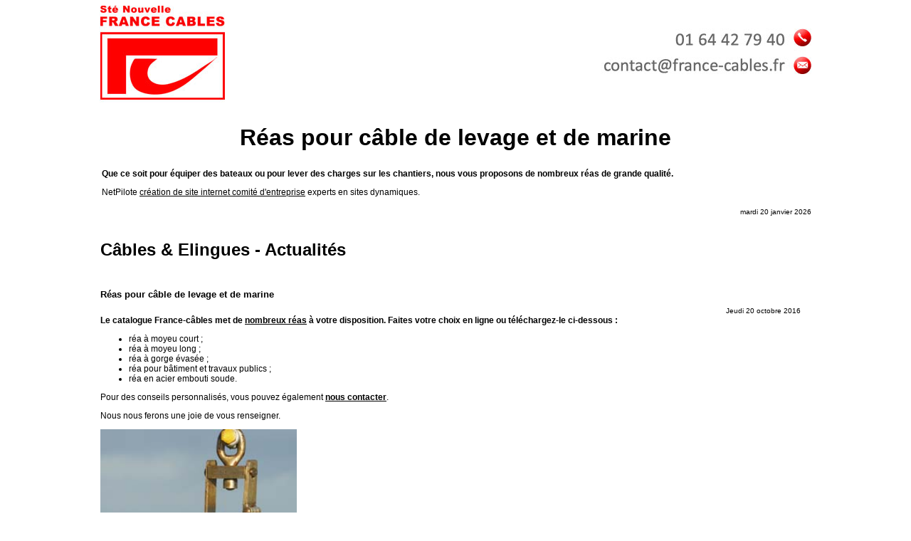

--- FILE ---
content_type: text/html; charset=ISO-8859-1
request_url: https://www.francecables.fr/actualites/E08/2016/10/20/000421-ART453000163-reas-pour-cable-de-levage-et-de-marine.html
body_size: 5756
content:
<!DOCTYPE html PUBLIC "-//W3C//DTD XHTML 1.0 Strict//EN" "http://www.w3.org/TR/xhtml1/DTD/xhtml1-strict.dtd">
<html xmlns="http://www.w3.org/1999/xhtml" xmlns:og="http://ogp.me/ns#" xmlns:fb="https://www.facebook.com/2008/fbml"> 
<head><title>Réas pour câble de levage et de marine</title>
	<meta name="viewport" content="width=device-width, maximum-scale=1.0" />
	<META NAME="DESCRIPTION" CONTENT="Que ce soit pour équiper des bateaux ou pour lever des charges sur les chantiers, nous vous proposons de nombreux réas de grande qualité." />
	<META NAME="KEYWORDS" CONTENT="Que,ce,soit,pour,équiper,des,bateaux,ou,pour,lever,des,charges,sur,les,chantiers,,nous,vous,proposons,de,nombreux,réas,de,grande,qualité." />
	<META NAME="ROBOTS" CONTENT="INDEX,FOLLOW" />
	<META NAME="REVISIT-AFTER" CONTENT="1days" />
	<META HTTP-EQUIV="content-type" CONTENT="text/html; charset=iso-8859-1" />
	<META NAME="Identifier-URL" CONTENT="https://www.francecables.fr" />
	<META NAME="Author" CONTENT="FRANCE CABLES" />
	<meta name="viewport" content="width=1000">	
	<base href="https://www.francecables.fr/levage/" />
	<link rel="canonical" href="https://www.francecables.fr/actualites/E08/2016/10/20/000421-ART453000163-reas-pour-cable-de-levage-et-de-marine.html" />
		<LINK REL="STYLESHEET" HREF="../include/stylesspider.css" />
		<LINK REL="STYLESHEET" HREF="../include/class_B10_paragraphes.css" />
	
<meta property="og:url" content="https://www.francecables.fr/actualites/E08/2016/10/20/000421-ART453000163-reas-pour-cable-de-levage-et-de-marine.html">
<meta property="og:image" content="https://www.francecables.fr/images/0006LikesFB.png">
<meta property="og:description" content="Que ce soit pour équiper des bateaux ou pour lever des charges sur les chantiers, nous vous proposons de nombreux réas de grande qualité.">
<meta property="og:title" content="Réas pour câble de levage et de marine">
<meta property="og:site_name" content="www.francecables.fr">
<meta property="og:country-name" content="France">
<meta name="twitter:card" content="summary_large_image">
<meta name="twitter:description" content="Que ce soit pour équiper des bateaux ou pour lever des charges sur les chantiers, nous vous proposons de nombreux réas de grande qualité.">
<meta name="twitter:title" content="Réas pour câble de levage et de marine">
<meta name="twitter:url" content="https://www.francecables.fr/actualites/E08/2016/10/20/000421-ART453000163-reas-pour-cable-de-levage-et-de-marine.html">
<meta name="twitter:creator" content="@FRANCE CABLES">
<meta name="twitter:site" content="@FRANCE CABLES">
<meta name="twitter:image" content="https://www.francecables.fr/images/0006LikesFB.png">
<link rel="STYLESHEET" href="../include/class_E08_actualites.css" />
<SCRIPT></SCRIPT><SCRIPT></SCRIPT><SCRIPT></SCRIPT><SCRIPT></SCRIPT><SCRIPT></SCRIPT><SCRIPT></SCRIPT><SCRIPT></SCRIPT>	<meta name="SKYPE_TOOLBAR" content="SKYPE_TOOLBAR_PARSER_COMPATIBLE" />
</head> 
<BODY LEFTMARGIN="0" TOPMARGIN="0" LINK="#000000" VLINK="#808080" ALINK="#00009F">
<SCRIPT>
</SCRIPT><a name="sommaire">
	<center>
		<img style="width:100%;max-width:1000px;margin-left:auto;margin-right:auto;" src="../images/0002datespidermark.jpg" alt="Réas pour câble de levage et de marine">
	</center>
</a>

<h1 style="width:100%;max-width:1000px;;margin-left:auto;margin-right:auto;text-align:center">Réas pour câble de levage et de marine</h1> 
	
<TABLE style="width:100%;max-width:1000px;margin-left:auto;margin-right:auto;"> 
	<TR> 
		<TD> 
			<P><B>Que ce soit pour équiper des bateaux ou pour lever des charges sur les chantiers, nous vous proposons de nombreux réas de grande qualité.</B></P>
			
			<!--  Que,ce,soit,pour,équiper,des,bateaux,ou,pour,lever,des,charges,sur,les,chantiers,,nous,vous,proposons,de,nombreux,réas,de,grande,qualité.	 -->
			<P>NetPilote <A HREF="https://agenceweb.netpilote.com" TARGET="_blank">cr&eacute;ation de site internet comit&eacute; d'entreprise</A> experts en sites dynamiques.</P>
		</TD> 
	</TR>
</TABLE>
<table style="width:100%;max-width:1000px;margin-left:auto;margin-right:auto;" BORDER="0" CELLPADDING="0" CELLSPACING="0">
	<tr>
		<td  style="vertical-align:top;text-align:left;" ><script>
<nav class="navigationtexteheader" itemscope itemtype="https://schema.org/BreadcrumbList">
	<div style="display : inline;" itemprop="itemListElement" itemscope itemtype="https://schema.org/ListItem">
		<a itemprop="item" class="navigationtexteheader" itemid="https://www.francecables.fr" href="https://www.francecables.fr">
			<span class="glyphicon glyphicon-home"></span>
			<span style="display:inline;" itemprop="name">Accueil</span>
		</a>
		<meta itemprop="position" content="1" />
	</div></nav></script></td>
	</tr>
	<tr>
		<td style="text-align:right;" class ="size10pix">mardi 20 janvier 2026</td>
	</tr>
</table>
<SCRIPT></SCRIPT><SCRIPT></SCRIPT>
<script>
</script>
<TABLE style="margin-left: auto;margin-right: auto;align-items: center;clear:both;" CELLPADDING="0" CELLSPACING="0" WIDTH="1000" BORDER="0" VSPACE="0" HSPACE="0" ALIGN="CENTER"> 
	<TR>
     <TD VALIGN="TOP" WIDTH="200" ></TD>
     <TD WIDTH="1" ID="SetHauteurPage" style=""><IMG SRC="../images/0001spacer.gif" WIDTH="1" HEIGHT="7" BORDER="0"></TD>
     <TD VALIGN="TOP" WIDTH="100%" style=""><SCRIPT></SCRIPT>
<SCRIPT></SCRIPT> 
	 <TABLE WIDTH="100%" CELLPADDING="0" CELLSPACING="0" VSPACE="0" HSPACE="0"
	 BORDER="0"> 
		<TR> 
		  <TD CLASS="line-height" ALIGN="LEFT" VALIGN="TOP"></TD> 
		  <TD CLASS="line-height" VALIGN="TOP" ALIGN="LEFT" HEIGHT="15"><IMG SRC="../images/0001spacer.gif" WIDTH="1" HEIGHT="15" BORDER="0"></TD> 
		</TR> 
	 </TABLE> 
	 <TABLE WIDTH="100%" CELLPADDING="0" CELLSPACING="0" BORDER="0" VSPACE="0"
	 HSPACE="0"> 
		<TR>
		    <TD WIDTH="100%" VALIGN="MIDDLE" CLASS="titreimage" BACKGROUND=""><h1>Câbles & Elingues - Actualités</h1></TD>
		</TR>
		<TR> 
		  <TD CLASS="line-height" COLSPAN="2" WIDTH="100%" HEIGHT="15"><IMG SRC="../images/0001spacer.gif" WIDTH="12" HEIGHT="15" BORDER="0"></TD> 
		</TR> 
	 </TABLE><SCRIPT></SCRIPT>
<SCRIPT></SCRIPT><SCRIPT></SCRIPT>
<SCRIPT>
</SCRIPT><SCRIPT></SCRIPT><SCRIPT></SCRIPT><SCRIPT></SCRIPT>
<TABLE CELLPADDING="0" CELLSPACING="0" BORDER="0"
	  WIDTH="100%" VSPACE="0" HSPACE="0" CLEAR="CLEAR" height="30"> 
		<TR>
		  <TD CLASS="paragraphetitre">Réas pour câble de levage et de marine</TD>
		</TR> 
	 </TABLE><SCRIPT></SCRIPT>
<SCRIPT></SCRIPT> 
	 <TABLE class="paragraphetexte" CELLPADDING="0" CELLSPACING="0" BORDER="0"
	  WIDTH="100%" VSPACE="0" HSPACE="0" STYLE="padding:2px 0px 2px 0px;"> 
		<TR>
		  <!-- <TD WIDTH="20"><IMG SRC="../images/0001spacer.gif" BORDER="0" WIDTH="20" HEIGHT="1"></TD> -->
		  <TD WIDTH="100%"><SCRIPT></SCRIPT><P CLASS="paragraphetitredate" STYLE=" margin-bottom: 1px; margin-top: 0px; text-align: right;">Jeudi 20 octobre 2016</P><DIV CLASS="B10_paragraphe_12" STYLE=""><p><strong>Le catalogue France-c&acirc;bles met de <a href="https://www.francecables.fr/levage/poulies-et-reas.html">nombreux r&eacute;as</a> &agrave; votre disposition. Faites votre choix en ligne ou t&eacute;l&eacute;chargez-le ci-dessous&nbsp;:</strong></p>

<ul>
	<li>r&eacute;a &agrave; moyeu court&nbsp;;</li>
	<li>r&eacute;a &agrave; moyeu long&nbsp;;</li>
	<li>r&eacute;a &agrave; gorge &eacute;vas&eacute;e&nbsp;;</li>
	<li>r&eacute;a pour b&acirc;timent et travaux publics&nbsp;;</li>
	<li>r&eacute;a en acier embouti soude.</li>
</ul>

<p>Pour des conseils personnalis&eacute;s, vous pouvez &eacute;galement <a href="https://www.francecables.fr/levage/B17/2013/01/17/formulaire-de-contact-000441.html"><strong>nous contacter</strong></a>.</p>

<p>Nous nous ferons une joie de vous renseigner.</p>
</DIV><TABLE CLASS="B10_table_12" STYLE="" BORDER="0" CELLSPACING="0" CELLPADDING="0" VSPACE="0"HSPACE="0"><TR>
<TD STYLE="width: 100%;"><IMG class='col-xs-12 img-responsive' title="FRANCE CABLES" alt="FRANCE CABLES" SRC='https://www.francecables.fr/adm/images/163_actualites57f3c355e4d74.jpg' STYLE='max-width:100%;width:100%;' ></TD>
</TR>
<tr><td style="width: 100%;"><TABLE><TR><TD style="padding-top:15px;"><span class="glyphicon glyphicon-download activelink" aria-hidden="true"></span>&nbsp;<SCRIPT></SCRIPT><a href="https://www.francecables.fr/levage/acc_docsend.php?cpte=1&idpagefrom=421&langue=fra&t=Catalogue+R%E9as+-+France+C%E2bles&f=pdf%2F163_f453_actualites57f3c1ff23f00.pdf" onmouseover="window.status='Recevez ce document par Email !'; return true;" onmouseout="window.status=''; return true;">Catalogue Réas - France Câbles&nbsp;<img src='../images/0040-pdf-16.png' width='16' height='16' border='0'></a><span class='paragrapheinfosecondaire'> (PDF 1586Ko)</span><SCRIPT></SCRIPT></TD></TR></TABLE>
		</td></tr></TABLE><SCRIPT></SCRIPT></TD> 
		</TR>
	 </TABLE><SCRIPT>
	 </SCRIPT><SCRIPT></SCRIPT><SCRIPT></SCRIPT><SCRIPT></SCRIPT>
<SCRIPT></SCRIPT>
<TABLE CELLPADDING="0" CELLSPACING="0" BORDER="0"
	  WIDTH="100%" VSPACE="0" HSPACE="0" CLEAR="CLEAR" height="30"> 
		<TR>
		  <TD CLASS="paragraphetitre">En bref !</TD>
		</TR> 
	 </TABLE><SCRIPT></SCRIPT> 
	 <TABLE class="paragraphetexte" CELLPADDING="0" CELLSPACING="0" BORDER="0"
	  WIDTH="100%" VSPACE="0" HSPACE="0" STYLE="padding:2px 0px 2px 0px;"> 
		<TR>
		  <!-- <TD WIDTH="20"><IMG SRC="../images/0001spacer.gif" BORDER="0" WIDTH="20" HEIGHT="1"></TD> -->
		  <TD WIDTH="100%"><SCRIPT></SCRIPT><TABLE CLASS="E08_EnBrefTable">
<TR><TD class="E08_EnBrefTD"><FONT CLASS="E08_EnBrefLien"><FONT CLASS="E08_EnBrefDate">19/01/2026</FONT> + <A HREF='https://www.francecables.fr/actualites/E08/2026/01/19/000421-ART453000321-outils-de-levage-de-charges-pour-chantiers.html'><FONT CLASS="E08_EnBrefLien">Outils de Levage de Charges pour Chantiers</FONT></A><BR><IMG SRC="../images/0047fleche.gif" BORDER="0"><FONT
			 CLASS="E08_EnBrefResume">France Câbles est spécialisé dans les produits de manutention permettant de lever tout type de charges en toute sécurité pour les chantiers, les...</FONT></TD></TR>
<TR><TD class="E08_EnBrefTD"><FONT CLASS="E08_EnBrefLien"><FONT CLASS="E08_EnBrefDate">12/01/2026</FONT> + <A HREF='https://www.francecables.fr/actualites/E08/2026/01/12/000421-ART453000531-difference-entre-palans-et-treuils-manutention-industrielle.html'><FONT CLASS="E08_EnBrefLien">Différence entre Palans et Treuils - Manutention Industrielle</FONT></A><BR><IMG SRC="../images/0047fleche.gif" BORDER="0"><FONT
			 CLASS="E08_EnBrefResume">Les palans et les treuils sont des accessoires de manutention  souvent utilisés pour soulever des charges très lourdes.  France câbles vous explique...</FONT></TD></TR>
<TR><TD class="E08_EnBrefTD"><FONT CLASS="E08_EnBrefLien"><FONT CLASS="E08_EnBrefDate">05/01/2026</FONT> + <A HREF='https://www.francecables.fr/actualites/E08/2026/01/05/000421-ART453000377-force-de-traction-des-treuils-de-halage-et-treuils-de-levage.html'><FONT CLASS="E08_EnBrefLien">Force de Traction des Treuils de Halage et Treuils de Levage</FONT></A><BR><IMG SRC="../images/0047fleche.gif" BORDER="0"><FONT
			 CLASS="E08_EnBrefResume">Le treuil est un outil utilisé lorsqu'une grande force de traction est requise : pour lever une charge, désembourber un véhicule, pour le remorquage....</FONT></TD></TR>
<TR><TD class="E08_EnBrefTD"><FONT CLASS="E08_EnBrefLien"><FONT CLASS="E08_EnBrefDate">23/12/2025</FONT> + <A HREF='https://www.francecables.fr/actualites/E08/2025/12/23/000421-ART453000571-quels-accessoires-de-manutention-pour-eviter-les-chutes-de-chantier-.html'><FONT CLASS="E08_EnBrefLien">Quels Accessoires de Manutention pour Eviter les Chutes de Chantier ?</FONT></A><BR><IMG SRC="../images/0047fleche.gif" BORDER="0"><FONT
			 CLASS="E08_EnBrefResume">Sur les chantiers des objets lourds sont soulevÃ©s, des personnes travaillent en hauteur. Pour Ã©viter la chute d'un objet sur un chantier, France...</FONT></TD></TR>
<TR><TD class="E08_EnBrefTD"><FONT CLASS="E08_EnBrefLien"><FONT CLASS="E08_EnBrefDate">19/12/2025</FONT> + <A HREF='https://www.francecables.fr/actualites/E08/2025/12/19/000421-ART453000441-soulever-des-charges-lourdes-aux-palans.html'><FONT CLASS="E08_EnBrefLien">Soulever des Charges Lourdes aux Palans</FONT></A><BR><IMG SRC="../images/0047fleche.gif" BORDER="0"><FONT
			 CLASS="E08_EnBrefResume">Pour soulever en toute sÃ©curitÃ© des charges lourdes, France CÃ¢bles propose plusieurs types de palans : des mini-palans pour les charges lÃ©gÃ¨res,...</FONT></TD></TR>
<TR><TD CLASS="E08_EnBrefTD"></SCRIPT><FONT CLASS="E08_EnBrefLien"><FONT CLASS="E08_EnBrefDate">14/08/2017</FONT>
			 - <A
			 HREF='https://www.francecables.fr/actualites/E08/2017/08/14/000421-ART453000287-crics-rouleurs-pour-plus-de-securite.html'><FONT
			 CLASS="E08_EnBrefLien">Crics rouleurs pour plus de sécurité</FONT></A><BR>
			 <IMG SRC="../images/0047fleche.gif"  BORDER="0"><FONT
			 CLASS="E08_EnBrefResume"><SCRIPT>
</SCRIPT>Nous vous proposons plusieurs modèles de crics rouleurs pour déplacer de lourdes charges rapidement et en toute sécurité.<SCRIPT></SCRIPT></FONT></FONT><SCRIPT></SCRIPT></TD></TR>
<TR><TD CLASS="E08_EnBrefTD"><SCRIPT></SCRIPT><FONT CLASS="E08_EnBrefLien"><FONT CLASS="E08_EnBrefDate">07/08/2017</FONT>
			 - <A
			 HREF='https://www.francecables.fr/actualites/E08/2017/08/07/000421-ART453000285-cables-en-acier-inoxydables-france-cables.html'><FONT
			 CLASS="E08_EnBrefLien">Câbles en acier inoxydables France-câbles</FONT></A><BR>
			 <IMG SRC="../images/0047fleche.gif"  BORDER="0"><FONT
			 CLASS="E08_EnBrefResume"><SCRIPT>
</SCRIPT>Spécialiste du câble acier en inox, France-câbles propose un grand nombre de câbles. Normaux, à spirales, à pas égal, forming, tous sont conformes...<SCRIPT></SCRIPT></FONT></FONT><SCRIPT></SCRIPT></TD></TR>
<TR><TD CLASS="E08_EnBrefTD"><SCRIPT></SCRIPT><FONT CLASS="E08_EnBrefLien"><FONT CLASS="E08_EnBrefDate">31/07/2017</FONT>
			 - <A
			 HREF='https://www.francecables.fr/actualites/E08/2017/07/31/000421-ART453000281-pince-fixe-d-accrochage-pour-chantiers.html'><FONT
			 CLASS="E08_EnBrefLien">Pince fixe d’accrochage pour chantiers</FONT></A><BR>
			 <IMG SRC="../images/0047fleche.gif"  BORDER="0"><FONT
			 CLASS="E08_EnBrefResume"><SCRIPT>
</SCRIPT>Spécialement conçue pour un accrochage rapide, la pince fixe d’accrochage est réglable et s’ajuste sur les poutres en acier vendues dans le commerce.<SCRIPT></SCRIPT></FONT></FONT><SCRIPT></SCRIPT></TD></TR>
<TR><TD CLASS="E08_EnBrefTD"><SCRIPT></SCRIPT><FONT CLASS="E08_EnBrefLien"><FONT CLASS="E08_EnBrefDate">24/07/2017</FONT>
			 - <A
			 HREF='https://www.francecables.fr/actualites/E08/2017/07/24/000421-ART453000279-chariots-mobiles-d-accrochage-pour-chantiers.html'><FONT
			 CLASS="E08_EnBrefLien">Chariots mobiles d’accrochage pour chantiers</FONT></A><BR>
			 <IMG SRC="../images/0047fleche.gif"  BORDER="0"><FONT
			 CLASS="E08_EnBrefResume"><SCRIPT>
</SCRIPT>Particulièrement étudiés pour suspendre des appareils de levage, nous proposons des chariots porte-palan à fixer sur une poutre. Un élément...<SCRIPT></SCRIPT></FONT></FONT><SCRIPT></SCRIPT></TD></TR>
<TR><TD CLASS="E08_EnBrefTD"><SCRIPT></SCRIPT><FONT CLASS="E08_EnBrefLien"><FONT CLASS="E08_EnBrefDate">18/07/2017</FONT>
			 - <A
			 HREF='https://www.francecables.fr/actualites/E08/2017/07/18/000421-ART453000277-palans-a-chaine-pour-chantiers.html'><FONT
			 CLASS="E08_EnBrefLien">Palans à chaîne pour chantiers</FONT></A><BR>
			 <IMG SRC="../images/0047fleche.gif"  BORDER="0"><FONT
			 CLASS="E08_EnBrefResume"><SCRIPT>
</SCRIPT>Sur les chantiers, pour le levage des charges lourdes, pensez aux palans à chaîne. Ils permettent, en fonction des modèles, de lever des charges...<SCRIPT></SCRIPT></FONT></FONT><SCRIPT></SCRIPT></TD></TR>
<TR><TD CLASS="E08_EnBrefTD"><SCRIPT></SCRIPT><FONT CLASS="E08_EnBrefLien"><FONT CLASS="E08_EnBrefDate">12/07/2017</FONT>
			 - <A
			 HREF='https://www.francecables.fr/actualites/E08/2017/07/12/000421-ART453000275-pinces-a-bordures-de-pose-des-trottoirs.html'><FONT
			 CLASS="E08_EnBrefLien">Pinces à Bordures de Pose des Trottoirs</FONT></A><BR>
			 <IMG SRC="../images/0047fleche.gif"  BORDER="0"><FONT
			 CLASS="E08_EnBrefResume"><SCRIPT>
</SCRIPT>France-câbles propose deux modèles de pinces pour trottoirs. Conformes aux directives CE, elles sont composées d’acier allié à haute résistance.<SCRIPT></SCRIPT></FONT></FONT><SCRIPT></SCRIPT></TD></TR>
<TR><TD CLASS="E08_EnBrefTD"><SCRIPT></SCRIPT><FONT CLASS="E08_EnBrefLien"><FONT CLASS="E08_EnBrefDate">06/07/2017</FONT>
			 - <A
			 HREF='https://www.francecables.fr/actualites/E08/2017/07/06/000421-ART453000273-reas-pour-cables-de-levage-et-de-marine.html'><FONT
			 CLASS="E08_EnBrefLien">Réas pour câbles de levage et de marine</FONT></A><BR>
			 <IMG SRC="../images/0047fleche.gif"  BORDER="0"><FONT
			 CLASS="E08_EnBrefResume"><SCRIPT>
</SCRIPT>Pour les câbles de levage et de marine, France-câbles propose plusieurs types de réas. Notre catalogue contient ainsi quatre modèles.<SCRIPT></SCRIPT></FONT></FONT><SCRIPT></SCRIPT></TD></TR>
<TR><TD CLASS="E08_EnBrefTD"><SCRIPT></SCRIPT><FONT CLASS="E08_EnBrefLien"><FONT CLASS="E08_EnBrefDate">30/06/2017</FONT>
			 - <A
			 HREF='https://www.francecables.fr/actualites/E08/2017/06/30/000421-ART453000271-pinces-tri-crochets-pour-buses.html'><FONT
			 CLASS="E08_EnBrefLien">Pinces tri-crochets pour buses</FONT></A><BR>
			 <IMG SRC="../images/0047fleche.gif"  BORDER="0"><FONT
			 CLASS="E08_EnBrefResume"><SCRIPT>
</SCRIPT>France-câbles propose des pinces tri-crochets spécialement élaborées pour transporter des buses en les soulevant avec précision et précautions.<SCRIPT></SCRIPT></FONT></FONT><SCRIPT></SCRIPT></TD></TR>
<TR><TD CLASS="E08_EnBrefTD"><SCRIPT></SCRIPT><FONT CLASS="E08_EnBrefLien"><FONT CLASS="E08_EnBrefDate">18/06/2017</FONT>
			 - <A
			 HREF='https://www.francecables.fr/actualites/E08/2017/06/18/000421-ART453000267-chariots-porte-palans-pour-appareils-de-levage.html'><FONT
			 CLASS="E08_EnBrefLien">Chariots Porte-palans pour Appareils de Levage</FONT></A><BR>
			 <IMG SRC="../images/0047fleche.gif"  BORDER="0"><FONT
			 CLASS="E08_EnBrefResume"><SCRIPT>
</SCRIPT>Pour suspendre des appareils de levage et leur permettre de se déplacer sur une poutre en acier, nous vous proposons des chariots porte-palans.<SCRIPT></SCRIPT></FONT></FONT><SCRIPT></SCRIPT></TD></TR>
<TR><TD CLASS="E08_EnBrefTD"><SCRIPT></SCRIPT><FONT CLASS="E08_EnBrefLien"><FONT CLASS="E08_EnBrefDate">12/06/2017</FONT>
			 - <A
			 HREF='https://www.francecables.fr/actualites/E08/2017/06/12/000421-ART453000265-sandows-pour-fixer-des-baches-pour-chantiers.html'><FONT
			 CLASS="E08_EnBrefLien">Sandows pour fixer des bâches pour chantiers</FONT></A><BR>
			 <IMG SRC="../images/0047fleche.gif"  BORDER="0"><FONT
			 CLASS="E08_EnBrefResume"><SCRIPT>
</SCRIPT>Indispensables pour assurer la fixation des bâches sur les chantiers et lors des transports, les sandows jouent un rôle essentiel dans la sécurité...<SCRIPT></SCRIPT></FONT></FONT><SCRIPT></SCRIPT></TD></TR>
<TR><TD CLASS="E08_EnBrefTD"><SCRIPT></SCRIPT><FONT CLASS="E08_EnBrefLien"><FONT CLASS="E08_EnBrefDate">06/06/2017</FONT>
			 - <A
			 HREF='https://www.francecables.fr/actualites/E08/2017/06/06/000421-ART453000261-crics-rouleurs-pour-soulever-vehicules-et-objets-lourds.html'><FONT
			 CLASS="E08_EnBrefLien">Crics rouleurs pour soulever véhicules et objets lourds</FONT></A><BR>
			 <IMG SRC="../images/0047fleche.gif"  BORDER="0"><FONT
			 CLASS="E08_EnBrefResume"><SCRIPT>
</SCRIPT>France-câbles propose des crics rouleurs très maniables pour travailler rapidement, en sécurité, en évitant les fatigues inutiles.<SCRIPT></SCRIPT></FONT></FONT><SCRIPT></SCRIPT></TD></TR>
<TR><TD CLASS="E08_EnBrefTD"><SCRIPT></SCRIPT><FONT CLASS="E08_EnBrefLien"><FONT CLASS="E08_EnBrefDate">31/05/2017</FONT>
			 - <A
			 HREF='https://www.francecables.fr/actualites/E08/2017/05/31/000421-ART453000259-manilles-haute-resistance-pour-construction.html'><FONT
			 CLASS="E08_EnBrefLien">Manilles haute résistance pour construction</FONT></A><BR>
			 <IMG SRC="../images/0047fleche.gif"  BORDER="0"><FONT
			 CLASS="E08_EnBrefResume"><SCRIPT>
</SCRIPT>Le secteur de la construction nécessite l’utilisation de matériel très performant. C’est pourquoi France câbles propose des manilles haute...<SCRIPT></SCRIPT></FONT></FONT><SCRIPT></SCRIPT></TD></TR>
<TR><TD CLASS="E08_EnBrefTD"><SCRIPT></SCRIPT><FONT CLASS="E08_EnBrefLien"><FONT CLASS="E08_EnBrefDate">25/05/2017</FONT>
			 - <A
			 HREF='https://www.francecables.fr/actualites/E08/2017/05/25/000421-ART453000257-poulies-cable-traction-pour-off-et-on-shore.html'><FONT
			 CLASS="E08_EnBrefLien">Poulies câble traction pour off et on shore</FONT></A><BR>
			 <IMG SRC="../images/0047fleche.gif"  BORDER="0"><FONT
			 CLASS="E08_EnBrefResume"><SCRIPT>
</SCRIPT>Les poulies câbles pour traction off et on shore que nous proposons sont étudiées pour être efficaces dans des situations extrêmes et des chantiers...<SCRIPT></SCRIPT></FONT></FONT><SCRIPT></SCRIPT></TD></TR>
<TR><TD CLASS="E08_EnBrefTD"><SCRIPT></SCRIPT><FONT CLASS="E08_EnBrefLien"><FONT CLASS="E08_EnBrefDate">13/05/2017</FONT>
			 - <A
			 HREF='https://www.francecables.fr/actualites/E08/2017/05/13/000421-ART453000253-protecteur-de-securite-pour-leve-palettes-gefm.html'><FONT
			 CLASS="E08_EnBrefLien">Protecteur de sécurité pour lève-palettes GEFM</FONT></A><BR>
			 <IMG SRC="../images/0047fleche.gif"  BORDER="0"><FONT
			 CLASS="E08_EnBrefResume"><SCRIPT>
</SCRIPT>France câbles propose un protecteur de sécurité idéal pour protéger des chutes le chargement des palettes GEFM.<SCRIPT></SCRIPT></FONT></FONT><SCRIPT></SCRIPT></TD></TR>
<TR><TD CLASS="E08_EnBrefTD"><SCRIPT></SCRIPT><FONT CLASS="E08_EnBrefLien"><FONT CLASS="E08_EnBrefDate">07/05/2017</FONT>
			 - <A
			 HREF='https://www.francecables.fr/actualites/E08/2017/05/07/000421-ART453000251-pinces-a-toles-pour-levage-toutes-positions.html'><FONT
			 CLASS="E08_EnBrefLien">Pinces à tôles pour levage toutes positions</FONT></A><BR>
			 <IMG SRC="../images/0047fleche.gif"  BORDER="0"><FONT
			 CLASS="E08_EnBrefResume"><SCRIPT>
</SCRIPT>France-câbles propose des pinces à tôles pour toutes les positions de levage et le basculement des tôles, profilés, palplanches, charpentes...<SCRIPT></SCRIPT></FONT></FONT><SCRIPT></SCRIPT></TD></TR>
<TR><TD CLASS="E08_EnBrefTD"><SCRIPT></SCRIPT></TD></TR></TABLE><SCRIPT></SCRIPT></TD> 
		</TR>
	 </TABLE><SCRIPT>
	 </SCRIPT><SCRIPT></SCRIPT><SCRIPT></SCRIPT><SCRIPT></SCRIPT><SCRIPT></SCRIPT><SCRIPT>
</SCRIPT><SCRIPT></SCRIPT><SCRIPT>
</SCRIPT><SCRIPT></SCRIPT>
<SCRIPT></SCRIPT><SCRIPT></SCRIPT><SCRIPT LANGUAGE="PHP3"></SCRIPT><SCRIPT></SCRIPT><SCRIPT>	</SCRIPT>
	<TABLE CELLPADDING="0" CELLSPACING="0" WIDTH="100%" BORDER="0" VSPACE="0" HSPACE="0">
		<TR>
			<TD WIDTH="100%"><IMG SRC="../images/0001spacer.gif" WIDTH="100%" HEIGHT="1" BORDER="0"></TD>
			<TD ALIGN="RIGHT" VALIGN="BOTTOM" WIDTH="8">
	<SCRIPT></SCRIPT>
			<A HREF="javascript:scroll(0,0)"><IMG
		SRC="../images/0026cadres6x3off.gif" BORDER="0"
		title="Retour en haut de page" ALT="Retour en haut de page"></A>
		 </TD>
		 <TD WIDTH="10"><IMG SRC="../images/0001spacer.gif" WIDTH="10" HEIGHT="1" BORDER="0"></TD>
		</TR>
	</TABLE>
	</TD> 
	<TD WIDTH="15" style="background-color: #FFFFFF;"><IMG SRC="../images/0001spacer.gif" WIDTH="15" HEIGHT="1" BORDER="0"></TD> 
	<TD WIDTH="175" VALIGN="TOP"></TD>
  </TR>
</TABLE><SCRIPT>

</SCRIPT><SCRIPT LANGUAGE="PHP3"></SCRIPT><style type="text/css">
		a.class1:active {
		color: #666666;
		}

		a.class1:link {
		color: #666666;
		text-decoration:none;
		}

		a.class1:visited {
		color: #666666;
		}
</style>
<table style="width:1000px; margin-left:auto; margin-right:auto; margin-top:0px; margin-bottom:10px; height:35px;">
	<tr>
		<td></td>
	</tr>
</table>
<TABLE CELLPADDING="0" CELLSPACING="0" BORDER="0" VSPACE="0" HSPACE="0" BGCOLOR="#EEEEEE" style="border-top: 1px solid #666666;" ALIGN="CENTER" WIDTH="100%" HEIGHT="190">

<TR><TD></TD></TR>
<TR>
	  <TD COLSPAN="6" WIDTH="994" HEIGHT="35" style="border-top:1px solid #FFFFFF;" ALIGN="CENTER" BGCOLOR="#666666" CLASS="navigationtextemenu"><span class="navigationtexte">[&nbsp;<a href='https://www.francecables.fr/elingues/accessoires-de-levage-et-manutention.html'>L&apos;entreprise</a>&nbsp;]

		[&nbsp;<a href='https://www.francecables.fr/produits/materiel-de-levage-et-manutention.html'>Catalogue</a>&nbsp;]

		[&nbsp;<a href='https://www.francecables.fr/levage/secteurs-interventions.html'>Secteurs</a>&nbsp;]

		[&nbsp;<a href='https://www.francecables.fr/levage/references.html'>Références</a>&nbsp;]

		
[&nbsp;<span class="navigationtextecourant">Actualités</span>&nbsp;]

		[&nbsp;<a href='https://www.francecables.fr/levage/B17/2013/01/17/formulaire-de-contact-000441.html'>Contact</a>&nbsp;]

		<br/>[&nbsp;<a href='https://www.francecables.fr/elingues/accessoires-de-levage-et-manutention.html'  >Accueil</a>&nbsp;]

</span>
</TD>
</TR>
<TR>
<TD CLASS="line-height" COLSPAN="6" WIDTH="994" HEIGHT="10"><IMG SRC="../images/0001spacer.gif" WIDTH="994" HEIGHT="10" BORDER="0"></TD>
</TR>
</TABLE>

<SCRIPT></SCRIPT><SCRIPT></SCRIPT><SCRIPT></SCRIPT></BODY>
</HTML>

--- FILE ---
content_type: text/css
request_url: https://www.francecables.fr/include/class_B10_paragraphes.css
body_size: 80
content:
.B10_paragraphe_0,.B10_paragraphe_1,.B10_paragraphe_2,
.B10_paragraphe_3,.B10_paragraphe_4,.B10_paragraphe_5,
.B10_paragraphe_6,.B10_paragraphe_7 ,.B10_paragraphe_8,
.B10_paragraphe_9,.B10_paragraphe_10,.B10_paragraphe_11
	{ 
	text-align: justify;
	border-collapse:collapse;
	padding:0;
	}

.B10_table_0,.B10_table_1,.B10_table_2,.B10_table_3,.B10_table_4  { float:left; margin-right: 5px; line-height:10px;	border-collapse:collapse;}
.B10_table_5,.B10_table_6 { float:top; margin-bottom: 5px; margin-left: auto; margin-right: auto; width: 100%;line-height:10px;border-collapse:collapse;}
.B10_table_7,.B10_table_8,.B10_table_9,.B10_table_10,.B10_table_11 { float:right; margin-left: 5px;line-height:10px;border-collapse:collapse; }

--- FILE ---
content_type: text/css
request_url: https://www.francecables.fr/include/class_E08_actualites.css
body_size: 253
content:
.E08_paragraphe_0,.E08_paragraphe_1,.E08_paragraphe_2,.E08_paragraphe_3,.E08_paragraphe_4,.E08_paragraphe_5,.E08_paragraphe_6,.E08_paragraphe_7 
	{ text-align: justify; }
.E08_table_0,.E08_table_1,.E08_table_2 { float:left; margin-right: 5px;}
.E08_table_4,.E08_table_3 { float:top; margin-bottom: 5px; margin-left: auto; margin-right: auto; width: 100%;}
.E08_table_5,.E08_table_6,.E08_table_7 { float:right; margin-left: 5px; }

.E08_EnBrefTable {
	padding: 0;
	margin: 0;
	width: 100%;
}
.E08_EnBrefTD {
	margin-bottom: 3px;
	text-align: justify;
	width: 100%;
}

.E08_EnBrefLien {
	font: normal normal normal 11px;
}
.E08_EnBrefResume {
	font: normal normal normal 11px;
}
.E08_EnBrefDate {
	font-size: 10px;
	font-weight: normal;
	color: #0032AF;
}
.E08_EnBrefFleche {
	background: url(../images/0003puceactu.gif);
	background-repeat: no-repeat;
	background-position: 0px 4px;
	width:10px;
	vertical-align:bottom;
}
.E08_HotnewsLien {
	font-size: 10px;
	font-weight: normal;
	padding-bottom: 4px;
	color: #B3B7BF;
}
.E08_HotnewsResume {
	font-size: 10px;
	font-weight: normal;
}
.E08_HotnewsDate {
	font-size: 10px;
	font-weight: normal;
	color: #0032AF;
}
.E08_HotnewsFleche {
	background: url(../images/0003puceactu.gif);
	background-repeat: no-repeat;
	background-position: 7px 3px;
	width:18px;
	vertical-align:bottom;
}